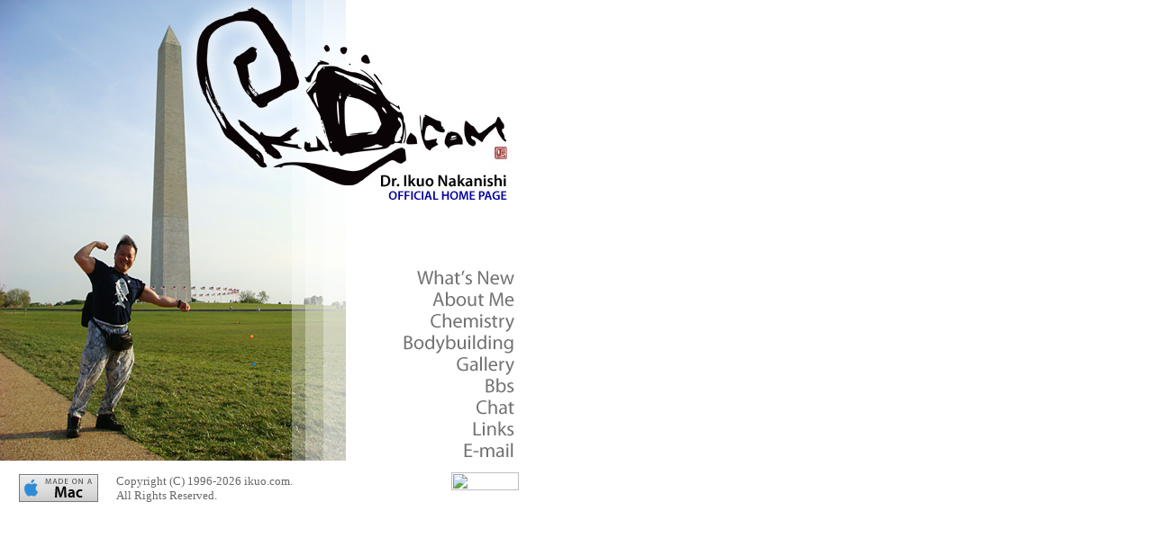

--- FILE ---
content_type: text/html
request_url: http://ikuo.com/
body_size: 13141
content:
<html>

	<head>
		<meta http-equiv="content-type" content="text/html;charset=x-sjis">
		<meta name="generator" content="Adobe GoLive 5">
		<title>ikuo.com</title>
		<csscriptdict>
			<script><!--
CSInit = new Array;
function CSScriptInit() {
if(typeof(skipPage) != "undefined") { if(skipPage) return; }
idxArray = new Array;
for(var i=0;i<CSInit.length;i++)
	idxArray[i] = i;
CSAction2(CSInit, idxArray);
}
CSAg = window.navigator.userAgent; CSBVers = parseInt(CSAg.charAt(CSAg.indexOf("/")+1),10);
CSIsW3CDOM = ((document.getElementById) && !(IsIE()&&CSBVers<6)) ? true : false;
function IsIE() { return CSAg.indexOf("MSIE") > 0;}
function CSIEStyl(s) { return document.all.tags("div")[s].style; }
function CSNSStyl(s) { if (CSIsW3CDOM) return document.getElementById(s).style; else return CSFindElement(s,0);  }
CSIImg=false;
function CSInitImgID() {if (!CSIImg && document.images) { for (var i=0; i<document.images.length; i++) { if (!document.images[i].id) document.images[i].id=document.images[i].name; } CSIImg = true;}}
function CSFindElement(n,ly) { if (CSBVers<4) return document[n];
	if (CSIsW3CDOM) {CSInitImgID();return(document.getElementById(n));}
	var curDoc = ly?ly.document:document; var elem = curDoc[n];
	if (!elem) {for (var i=0;i<curDoc.layers.length;i++) {elem=CSFindElement(n,curDoc.layers[i]); if (elem) return elem; }}
	return elem;
}
function CSGetImage(n) {if(document.images) {return ((!IsIE()&&CSBVers<5)?CSFindElement(n,0):document.images[n]);} else {return null;}}
CSDInit=false;
function CSIDOM() { if (CSDInit)return; CSDInit=true; if(document.getElementsByTagName) {var n = document.getElementsByTagName('DIV'); for (var i=0;i<n.length;i++) {CSICSS2Prop(n[i].id);}}}
function CSICSS2Prop(id) { var n = document.getElementsByTagName('STYLE');for (var i=0;i<n.length;i++) { var cn = n[i].childNodes; for (var j=0;j<cn.length;j++) { CSSetCSS2Props(CSFetchStyle(cn[j].data, id),id); }}}
function CSFetchStyle(sc, id) {
	var s=sc; while(s.indexOf("#")!=-1) { s=s.substring(s.indexOf("#")+1,sc.length); if (s.substring(0,s.indexOf("{")).toUpperCase().indexOf(id.toUpperCase())!=-1) return(s.substring(s.indexOf("{")+1,s.indexOf("}")));}
	return "";
}
function CSGetStyleAttrValue (si, id) {
	var s=si.toUpperCase();
	var myID=id.toUpperCase()+":";
	var id1=s.indexOf(myID);
	if (id1==-1) return "";
	s=s.substring(id1+myID.length+1,si.length);
	var id2=s.indexOf(";");
	return ((id2==-1)?s:s.substring(0,id2));
}
function CSSetCSS2Props(si, id) {
	var el=document.getElementById(id);
	if (el==null) return;
	var style=document.getElementById(id).style;
	if (style) {
		if (style.left=="") style.left=CSGetStyleAttrValue(si,"left");
		if (style.top=="") style.top=CSGetStyleAttrValue(si,"top");
		if (style.width=="") style.width=CSGetStyleAttrValue(si,"width");
		if (style.height=="") style.height=CSGetStyleAttrValue(si,"height");
		if (style.visibility=="") style.visibility=CSGetStyleAttrValue(si,"visibility");
		if (style.zIndex=="") style.zIndex=CSGetStyleAttrValue(si,"z-index");
	}
}

function CSClickReturn () {
	var bAgent = window.navigator.userAgent; 
	var bAppName = window.navigator.appName;
	if ((bAppName.indexOf("Explorer") >= 0) && (bAgent.indexOf("Mozilla/3") >= 0) && (bAgent.indexOf("Mac") >= 0))
		return true; /* dont follow link */
	else return false; /* dont follow link */
}

function CSButtonReturn () { return !CSClickReturn(); }

CSIm=new Object();
function CSIShow(n,i) {
	if (document.images) {
		if (CSIm[n]) {
			var img=CSGetImage(n);
			if (img&&typeof(CSIm[n][i].src)!="undefined") {img.src=CSIm[n][i].src;}
			if(i!=0) self.status=CSIm[n][3]; else self.status=" ";
			return true;
		}
	}
	return false;
}
function CSILoad(action) {
	im=action[1];
	if (document.images) {
		CSIm[im]=new Object();
		for (var i=2;i<5;i++) {
			if (action[i]!='') {CSIm[im][i-2]=new Image(); CSIm[im][i-2].src=action[i];}
			else CSIm[im][i-2]=0;
		}
		CSIm[im][3] = action[5];
	}
}


CSStopExecution=false;
function CSAction(array) {return CSAction2(CSAct, array);}
function CSAction2(fct, array) { 
	var result;
	for (var i=0;i<array.length;i++) {
		if(CSStopExecution) return false; 
		var aa = fct[array[i]];
		if (aa == null) return false;
		var ta = new Array;
		for(var j=1;j<aa.length;j++) {
			if((aa[j]!=null)&&(typeof(aa[j])=="object")&&(aa[j].length==2)){
				if(aa[j][0]=="VAR"){ta[j]=CSStateArray[aa[j][1]];}
				else{if(aa[j][0]=="ACT"){ta[j]=CSAction(new Array(new String(aa[j][1])));}
				else ta[j]=aa[j];}
			} else ta[j]=aa[j];
		}			
		result=aa[0](ta);
	}
	return result;
}
CSAct = new Object;










































// --></script>
		</csscriptdict>
		<csactiondict>
			<script><!--
CSInit[CSInit.length] = new Array(CSILoad,/*CMP*/'button',/*URL*/'images/new1.gif',/*URL*/'images/new2.gif',/*URL*/'images/new2.gif','');
CSInit[CSInit.length] = new Array(CSILoad,/*CMP*/'button2',/*URL*/'images/about1.gif',/*URL*/'images/about2.gif',/*URL*/'images/about2.gif','');
CSInit[CSInit.length] = new Array(CSILoad,/*CMP*/'button3',/*URL*/'images/chem1.gif',/*URL*/'images/chem2.gif',/*URL*/'images/chem2.gif','');
CSInit[CSInit.length] = new Array(CSILoad,/*CMP*/'button4',/*URL*/'images/bb1.gif',/*URL*/'images/bb2.gif',/*URL*/'images/bb2.gif','');
CSInit[CSInit.length] = new Array(CSILoad,/*CMP*/'button5',/*URL*/'images/gallery1.gif',/*URL*/'images/gallery2.gif',/*URL*/'images/gallery2.gif','');
CSInit[CSInit.length] = new Array(CSILoad,/*CMP*/'button6',/*URL*/'images/bbs1.gif',/*URL*/'images/bbs2.gif',/*URL*/'images/bbs2.gif','');
CSInit[CSInit.length] = new Array(CSILoad,/*CMP*/'button7',/*URL*/'images/chat1.gif',/*URL*/'images/chat2.gif',/*URL*/'images/chat2.gif','');
CSInit[CSInit.length] = new Array(CSILoad,/*CMP*/'button8',/*URL*/'images/links1.gif',/*URL*/'images/links2.gif',/*URL*/'images/links2.gif','');
CSInit[CSInit.length] = new Array(CSILoad,/*CMP*/'button9',/*URL*/'images/mail1.gif',/*URL*/'images/mail2.gif',/*URL*/'images/mail2.gif','');

// --></script>
		</csactiondict>
	</head>

	<body bgcolor="#ffffff" topmargin="0" marginheight="0" leftmargin="0" marginwidth="0" onLoad="CSScriptInit();">
		<table cool="cool" width="577" height="575" usegridx="usegridx" usegridy="usegridy" showgridx="showgridx" showgridy="showgridy" gridx="16" gridy="16" border="0" cellpadding="0" cellspacing="0">
			<tr height="230">
				<td width="576" height="230" colspan="3" valign="top" align="left" xpos="0"><img src="images/WDC_01.jpg" alt="" height="230" width="576" border="0"></td>
				<td width="1" height="230"><spacer type="block" width="1" height="230"></td>
			</tr>
			<tr height="67">
				<td width="445" height="282" rowspan="10" valign="top" align="left" xpos="0"><img src="images/WDC_02.jpg" alt="" height="282" width="384" border="0"></td>
				<td width="131" height="67" colspan="2"></td>
				<td width="1" height="67"><spacer type="block" width="1" height="67"></td>
			</tr>
			<tr height="22">
				<td width="131" height="22" colspan="2" valign="top" align="left" xpos="445"><csobj w="131" h="22" t="Button" ht="images/new2.gif" cl="images/new2.gif"><a href="new.html" onMouseOver="return CSIShow(/*CMP*/'button',1)" onMouseOut="return CSIShow(/*CMP*/'button',0)" onClick="CSIShow(/*CMP*/'button',2);return CSButtonReturn()"><img src="images/new1.gif" width="131" height="22" name="button" border="0"></a></csobj></td>
				<td width="1" height="22"><spacer type="block" width="1" height="22"></td>
			</tr>
			<tr height="25">
				<td width="131" height="25" colspan="2" valign="top" align="left" xpos="445"><csobj w="131" h="25" t="Button" cl="images/about2.gif" ht="images/about2.gif"><a href="about.html" onMouseOver="return CSIShow(/*CMP*/'button2',1)" onMouseOut="return CSIShow(/*CMP*/'button2',0)" onClick="CSIShow(/*CMP*/'button2',2);return CSButtonReturn()"><img src="images/about1.gif" width="131" height="25" name="button2" border="0"></a></csobj></td>
				<td width="1" height="25"><spacer type="block" width="1" height="25"></td>
			</tr>
			<tr height="26">
				<td width="131" height="26" colspan="2" valign="top" align="left" xpos="445"><csobj w="131" h="26" t="Button" cl="images/chem2.gif" ht="images/chem2.gif"><a href="chem.html" onMouseOver="return CSIShow(/*CMP*/'button3',1)" onMouseOut="return CSIShow(/*CMP*/'button3',0)" onClick="CSIShow(/*CMP*/'button3',2);return CSButtonReturn()"><img src="images/chem1.gif" width="131" height="26" name="button3" border="0"></a></csobj></td>
				<td width="1" height="26"><spacer type="block" width="1" height="26"></td>
			</tr>
			<tr height="24">
				<td width="131" height="24" colspan="2" valign="top" align="left" xpos="445"><csobj w="131" h="24" t="Button" cl="images/bb2.gif" ht="images/bb2.gif"><a href="bb.html" onMouseOver="return CSIShow(/*CMP*/'button4',1)" onMouseOut="return CSIShow(/*CMP*/'button4',0)" onClick="CSIShow(/*CMP*/'button4',2);return CSButtonReturn()"><img src="images/bb1.gif" width="131" height="24" name="button4" border="0"></a></csobj></td>
				<td width="1" height="24"><spacer type="block" width="1" height="24"></td>
			</tr>
			<tr height="25">
				<td width="131" height="25" colspan="2" valign="top" align="left" xpos="445"><csobj w="131" h="25" t="Button" cl="images/gallery2.gif" ht="images/gallery2.gif"><a href="gallery.html" onMouseOver="return CSIShow(/*CMP*/'button5',1)" onMouseOut="return CSIShow(/*CMP*/'button5',0)" onClick="CSIShow(/*CMP*/'button5',2);return CSButtonReturn()"><img src="images/gallery1.gif" width="131" height="25" name="button5" border="0"></a></csobj></td>
				<td width="1" height="25"><spacer type="block" width="1" height="25"></td>
			</tr>
			<tr height="21">
				<td width="131" height="21" colspan="2" valign="top" align="left" xpos="445"><csobj w="131" h="21" t="Button" cl="images/bbs2.gif" ht="images/bbs2.gif"><a href="cgi-bin/bbs.cgi" onMouseOver="return CSIShow(/*CMP*/'button6',1)" onMouseOut="return CSIShow(/*CMP*/'button6',0)" onClick="CSIShow(/*CMP*/'button6',2);return CSButtonReturn()"><img src="images/bbs1.gif" width="131" height="21" name="button6" border="0"></a></csobj></td>
				<td width="1" height="21"><spacer type="block" width="1" height="21"></td>
			</tr>
			<tr height="24">
				<td width="131" height="24" colspan="2" valign="top" align="left" xpos="445"><csobj w="131" h="24" t="Button" ht="images/chat2.gif" cl="images/chat2.gif"><a href="cgi-bin/chat.cgi" onMouseOver="return CSIShow(/*CMP*/'button7',1)" onMouseOut="return CSIShow(/*CMP*/'button7',0)" onClick="CSIShow(/*CMP*/'button7',2);return CSButtonReturn()"><img src="images/chat1.gif" width="131" height="24" name="button7" border="0"></a></csobj></td>
				<td width="1" height="24"><spacer type="block" width="1" height="24"></td>
			</tr>
			<tr height="25">
				<td width="131" height="25" colspan="2" valign="top" align="left" xpos="445"><csobj w="131" h="25" t="Button" ht="images/links2.gif" cl="images/links2.gif"><a href="links.html" onMouseOver="return CSIShow(/*CMP*/'button8',1)" onMouseOut="return CSIShow(/*CMP*/'button8',0)" onClick="CSIShow(/*CMP*/'button8',2);return CSButtonReturn()"><img src="images/links1.gif" width="131" height="25" name="button8" border="0"></a></csobj></td>
				<td width="1" height="25"><spacer type="block" width="1" height="25"></td>
			</tr>
			<tr height="23">
				<td width="131" height="36" colspan="2" rowspan="2" valign="top" align="left" xpos="445"><csobj w="131" h="24" t="Button" ht="images/mail2.gif" cl="images/mail2.gif"><a href="#" onMouseOver="return CSIShow(/*CMP*/'button9',1)" onMouseOut="return CSIShow(/*CMP*/'button9',0)" onClick="CSIShow(/*CMP*/'button9',2);return CSButtonReturn()"><img src="images/mail1.gif" width="131" height="24" name="button9" border="0"></a></csobj></td>
				<td width="1" height="23"><spacer type="block" width="1" height="23"></td>
			</tr>
			<tr height="13">
				<td width="445" height="62" rowspan="2" valign="top" align="left" xpos="0">
					<table border="0" cellspacing="0" cellpadding="0">
						<tr height="62">
							<td align="center" valign="middle" width="129" height="62"><a href="http://www.apple.co.jp/" target="_top"><img src="images/madeonamac.gif" alt="" height="31" width="88" border="0"></a></td>
							<td align="left" valign="middle" nowrap height="62"><font color="#666666" size="2">Copyright (C) 1996-2026 ikuo.com.<br>
All Rights Reserved.</font></td>
						</tr>
					</table>
				</td>
				<td width="1" height="13"><spacer type="block" width="1" height="13"></td>
			</tr>
			<tr height="49">
				<td width="56" height="49"></td>
				<td width="75" height="49" valign="top" align="left" xpos="501"><img src="http://www.osk.3web.ne.jp/cgi-bin/nph-count?link=�ｽ`ikuo/index.html&width=5" width="75" height="20" border="0"></td>
				<td width="1" height="49"><spacer type="block" width="1" height="49"></td>
			</tr>
			<tr height="1" cntrlrow="cntrlrow">
				<td width="445" height="1"><spacer type="block" width="445" height="1"></td>
				<td width="56" height="1"><spacer type="block" width="56" height="1"></td>
				<td width="75" height="1"><spacer type="block" width="75" height="1"></td>
				<td width="1" height="1"></td>
			</tr>
		</table>
	</body>

</html>









